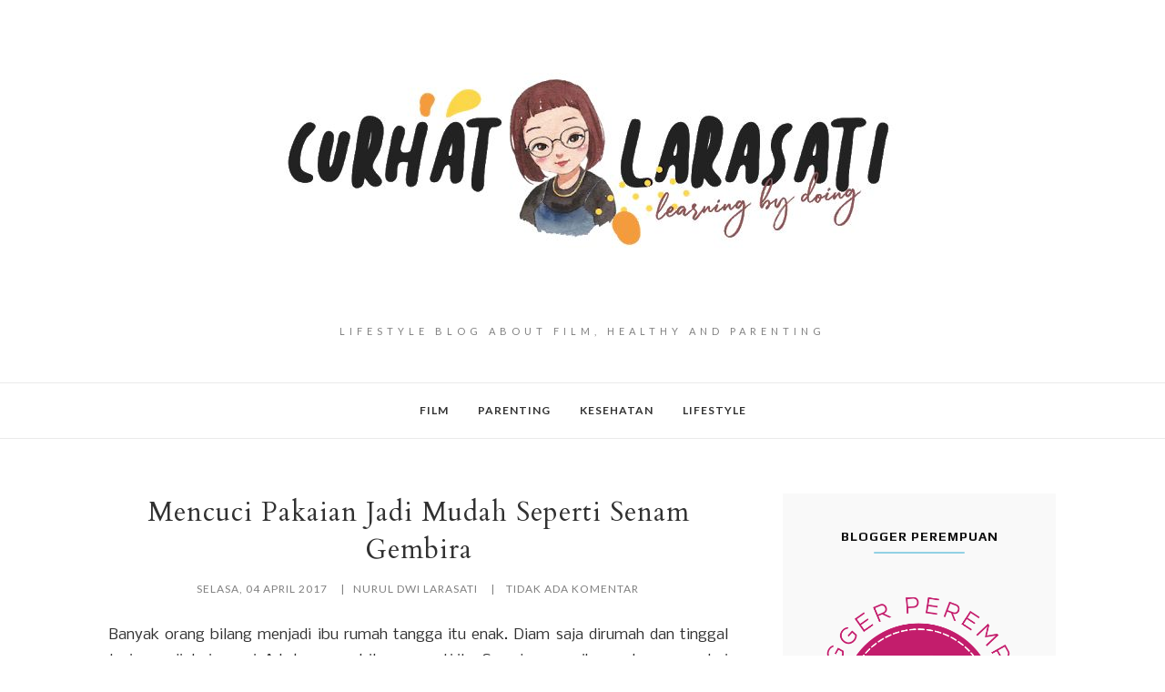

--- FILE ---
content_type: text/html; charset=UTF-8
request_url: https://www.curhatlarasati.com/b/stats?style=BLACK_TRANSPARENT&timeRange=ALL_TIME&token=APq4FmBj4YoXaFcibmX5paS4fMHJkAmhP6N4nM0SPsexEzOcV56ZPg_Rrw_MMrBa2H5-SU3U2FMXDSxXKQwR0RGc8ZRCQmXpPg
body_size: 41
content:
{"total":1166792,"sparklineOptions":{"backgroundColor":{"fillOpacity":0.1,"fill":"#000000"},"series":[{"areaOpacity":0.3,"color":"#202020"}]},"sparklineData":[[0,99],[1,20],[2,16],[3,10],[4,12],[5,6],[6,10],[7,11],[8,8],[9,9],[10,17],[11,11],[12,11],[13,15],[14,15],[15,16],[16,25],[17,21],[18,17],[19,23],[20,20],[21,29],[22,17],[23,20],[24,18],[25,49],[26,22],[27,41],[28,27],[29,19]],"nextTickMs":257142}

--- FILE ---
content_type: text/html; charset=utf-8
request_url: https://www.google.com/recaptcha/api2/aframe
body_size: 269
content:
<!DOCTYPE HTML><html><head><meta http-equiv="content-type" content="text/html; charset=UTF-8"></head><body><script nonce="jmOp6X7N53dKPWQ9PYxiLQ">/** Anti-fraud and anti-abuse applications only. See google.com/recaptcha */ try{var clients={'sodar':'https://pagead2.googlesyndication.com/pagead/sodar?'};window.addEventListener("message",function(a){try{if(a.source===window.parent){var b=JSON.parse(a.data);var c=clients[b['id']];if(c){var d=document.createElement('img');d.src=c+b['params']+'&rc='+(localStorage.getItem("rc::a")?sessionStorage.getItem("rc::b"):"");window.document.body.appendChild(d);sessionStorage.setItem("rc::e",parseInt(sessionStorage.getItem("rc::e")||0)+1);localStorage.setItem("rc::h",'1768719172087');}}}catch(b){}});window.parent.postMessage("_grecaptcha_ready", "*");}catch(b){}</script></body></html>